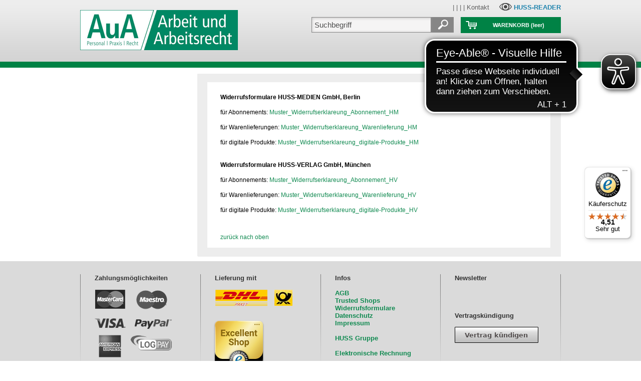

--- FILE ---
content_type: application/javascript
request_url: https://shop.arbeit-und-arbeitsrecht.de/js/Aa.js?v=41
body_size: 5999
content:

var AaPageIsLoaded=0;

function AaOnLoad() {
  AaTooltipInit();
  AaPageIsLoaded=1;
  if(typeof(iepngfix) != 'undefined')
    iepngfix();
}

function AaIsIeBrowser() {
	return navigator.appName.indexOf("Microsoft") != -1 || navigator.appName.indexOf("MSIE") != -1;
}

function aacheckpda() {
	var res=true;
  var ie=navigator.appName.indexOf("Microsoft") != -1;
	var xl_scr;
	var yl_scr;
  xl_scr=screen.availWidth;
  yl_scr=screen.availHeight;
  if(xl_scr<800 || yl_scr<600) {
    if(xl_scr>yl_scr)
      window.location = 'pda_h/index.html';
    else
      window.location = 'pda_v/index.html';
    res=false;
  }
  return res;
}

function aaweitergehts() {
	window.location = 'weitergehts.html';
}

function aasubmit(lnk,form,actfld,act) {
  if(AaPageIsLoaded) {
    if(actfld && act)
      aasetfieldval(form,actfld,act);
    var formobj=aagetform(form);
    if(document.aa && document.aa.useragentEncoding)
      formobj.acceptCharset = document.aa.useragentEncoding;
    formobj.method='post';
    formobj.target='_top';
    formobj.action=lnk;
    formobj.submit();
  }
}

function aagetform(form) {
  for(var i=0;i<document.forms.length;i++) {
    if(document.forms[i].name==form)
      return document.forms[i];
  }
  return null;
}

function aagetfield(form,field) {
  var formobj=aagetform(form);
  if(formobj!=null) {
    for(var i=0;i<formobj.elements.length;i++) {
      if(formobj.elements[i].name==field)
        return formobj.elements[i];
    }
  }
  return null;
}

function aasetfieldval(form,field,val) {
  var fieldobj=aagetfield(form,field);
  if(fieldobj!=null)
    fieldobj.value=val;
}

function aaformlistsubmit(lnk,form,field,actfld,act) {
  if(AaPageIsLoaded) {
    aasetfieldval(form,actfld,act);
    var formobj=aagetform(form);
    var fieldobj=aagetfield(form,field);
    if(formobj!=null && fieldobj!=null) {
      formobj.method='post';
      formobj.target='_top';
      formobj.action=lnk;
      formobj.submit();
    }
  }
}

function aaformlistgocontent(form,field,sessionidfield) {
  if(AaPageIsLoaded) {
    var formobj=aagetform(form);
    var fieldobj=aagetfield(form,field);
    if(formobj!=null && fieldobj!=null) {
      formobj.method='post';
      formobj.target='_top';
      formobj.action="/sam/id/"+fieldobj.options[fieldobj.selectedIndex].value+".html?s="+aagetfield(form,sessionidfield).value;
      formobj.submit();
    }
  }
}

function AaGetKeycode(event) {

	var res;

	if(window.event) 
		res = window.event.keyCode;
	else if(event) 
		res = event.which;
		
	return res;
}

function AaEnterSubmit(field,e) {

	var res=true;

	if(AaGetKeycode(e)==13) {
    field.form.submit();
    res=false;
  }
  
  return res;
}

function AaEnterIgnore(field,e) {

	var res=true;

	if(AaGetKeycode(e)==13)
    res=false;

  return res;
}

var AaTooltipObject = null;


function AaTooltipInit() {   
  if(AaIsIeBrowser()) {
    if(document.body.childNodes!=null)
    	AaTooltipHookHandlersExplorer(document.body);
  }else {
  	AaTooltipHookHandlersNavigator(document);
  }
}


function AaTooltipHookHandlersExplorer(node) {   
  if(node.nodeType==1 && node.getAttribute('aatooltip')) {   
    node.attachEvent('onmouseover',AaTooltipCreate);
    node.attachEvent('onmouseout',AaTooltipDestroy);
    node.attachEvent('onmousemove',AaTooltipMove);
  }
  for(var i=0; i<node.childNodes.length; i++)
    AaTooltipHookHandlersExplorer(node.childNodes[i]);
}

function AaTooltipHookHandlersNavigator(node) {
  node.addEventListener('mouseover',AaTooltipCreate,true);
  node.addEventListener('mouseout',AaTooltipDestroy,true);
  node.addEventListener('mousemove',AaTooltipMove,true);
}

function AaTooltipCreate(e) { 
  
  var styleclass;
  var lifetime;
  var delay;
  var node;
  var thetip;

  if(AaIsIeBrowser()) {  
    node=e.srcElement;
  }else {
    node=e.target;
  }

	if(node && node.getAttribute)
	  thetip = node.getAttribute('aatooltip');
  
  if(thetip) {
    
    if(AaTooltipObject) 
      AaTooltipDestroy();
    
    //AaTooltipObject=window.parent.document.createElement('DIV');
    //window.parent.document.body.appendChild(AaTooltipObject);

    AaTooltipObject=document.createElement('DIV');
    document.body.appendChild(AaTooltipObject);
    
    delay=node.getAttribute('aatooltipdelay');
    styleclass=node.getAttribute('aatooltipclass');
    lifetime=node.getAttribute('aatooltiplifetime');
    
    if(!styleclass) 
      styleclass="aatooltip";
      
    if(!delay) 
      delay=200;

    if(lifetime) 
      AaTooltipObject.setAttribute('aatooltiplifetime',lifetime);        

    AaTooltipObject.className=styleclass;

    AaTooltipObject.innerHTML=thetip;

    AaTooltipMove(e);
    
    setTimeout('AaTooltipShow()',delay); 
  }
}


function AaTooltipMove(e) {

  var dw;
  if(AaTooltipObject) {
    AaTooltipObject.style.position='absolute';
    if(AaIsIeBrowser()) {
      // explorer
      dw=document.body.clientWidth;
      var mpX=e.pageX+document.body.scrollLeft;
      var mpY=e.clientY+document.body.scrollTop;
      if(e.clientX < 0.5 * dw) { 
        AaTooltipObject.style.left=(mpX + 10) + 'px';
        AaTooltipObject.style.right=(20 - document.body.scrollLeft) + 'px';
      }else {
        AaTooltipObject.style.right=(dw-(e.clientX-15)) + 'px';
        AaTooltipObject.style.left='';
      }
      AaTooltipObject.style.top=(mpY + 5) + 'px';
    }else {
      // navigator
      dw=document.width;
      var scrollLeft=e.pageX;
      //lg0('e.pageX=', e.pageX, 'e.clientX=', e.clientX);
      if(e.clientX < 0.5 * dw) { 
        AaTooltipObject.style.left=(e.pageX + 10) + 'px';
        AaTooltipObject.style.right='';
        AaTooltipObject.style.marginLeft='';
        AaTooltipObject.style.marginRight=(20 - scrollLeft) + 'px';
      }else {
        AaTooltipObject.style.right=(dw-(e.pageX - 45)) + 'px';
        AaTooltipObject.style.left='';
        AaTooltipObject.style.marginLeft=(scrollLeft + 20) + 'px';
        AaTooltipObject.style.marginRight='';
      }
      AaTooltipObject.style.top=(e.pageY + 5) + 'px';
    }
    // if we want to use this together with select elements
    // we need to implement clipping
    // go through all elements and unclip them
    // then go through all elements, check for overlap
    // and clip overlap
  }
}


function AaTooltipShow() { 

  var lifetime;
  if(AaTooltipObject) { 
    AaTooltipObject.style.display='block';
    lifetime=AaTooltipObject.getAttribute('aatooltiplifetime');
    if(lifetime) 
      setTimeout('AaTooltipDestroy()',lifetime);       
  }
}


function AaTooltipDestroy() {   
  if(AaTooltipObject) { 
    document.body.removeChild(AaTooltipObject);
    //window.parent.document.body.removeChild(AaTooltipObject);
    AaTooltipObject=null;
  }
}

function AaRemoveChildren(element)
{
    for (var i = element.childNodes.length; i > 0; i--) {
			element.removeChild(element.firstChild);
    }
}

function AaReplaceChildren(element, newchildren)
{
   AaRemoveChildren(element);
   if(newchildren instanceof Array) {
      for(var i = 0; i < newchildren.length; i++) {
        element.appendChild(newchildren[i])
      }
   }else {
     element.appendChild(newchildren)
   }
}

function AaCreateElement(type, fields)
{
    var element = document.createElementNS ? document.createElementNS('http://www.w3.org/1999/xhtml', 'xhtml:' + type) : document.createElement(type);
    for (var field in fields) {
        try {
            element[field] = fields[field];
        }
        catch (e) {
        	lg("error setting property "+field+" of "+type+" to "+fields[field]);
        }
    }
    for (var i = 2; i < arguments.length; i++) {
        var content = arguments[i];
        if (content) {
            if (typeof content == 'string') {
                element.appendChild(document.createTextNode(content));
            } else {
                try {
                    element.appendChild(content);
                }
                catch (e) {
                    lg("can't append element " + content + " to " + element);
                }
            }
        }
    }
    return element;
}

function AaCreateImage(className, src, width, height)
{
    var img = create_element('img', { className: className, src: '/img/' + src });
    if (width) {
        img.width = width;
    }
    if (height) {
        img.height = height;
    }

    return img;
}

function AaCreateButton(label, handler)
{
    return create_element('button', { type: 'button', className: 'button', onclick: handler }, label);
}

function AaCreateSubmitButton(label, handler)
{
    return create_element('button', { type: 'submit', className: 'button', onclick: handler }, label);
}

function AaWindowHeight()
{
    return window.innerHeight || document.documentElement.clientHeight;
}

function AaWindowWidth()
{
    return window.innerWidth || document.documentElement.clientWidth;
}

function AaGetDate()
{
    return new Date();
}

function AaGetDateString(now)
{
    if (!now) {
        now = get_date();
    }
    return now.formatDate("d.m.Y");    
}

function AaGetTimeString(now)
{
    if (!now) {
        now = get_date();
    }
    return now.formatDate("H:i:s");
}

function AaGetTimestampString(jsdate) {
  var res = "";
  if(jsdate)
    res = AaStringFillLeft(jsdate.getFullYear(), '0', 4) + AaStringFillLeft(jsdate.getMonth()+1, '0', 2) + AaStringFillLeft(jsdate.getDate(), '0', 2) + '000000000';
  return res;
}

function AaXmlDocToObject(doc)
{
	return AaXmlNodeToObject(doc.firstChild);
}

function AaXmlNodeToObject(node)
{
   var res = new Object();

	 if(node != undefined && node.nodeType == 1) {
	
	   var i;
	
     res.name = node.nodeName;

		 res.attributes = [];
		 if(node.attributes) {
	     for(i = 0; i < node.attributes.length; i++) {
      	 lg(' att #' + i, node.attributes[i].nodeName, node.attributes[i].nodeValue);
				 res.attributes[node.attributes[i].nodeName] = node.attributes[i].nodeValue;
			 }
     }

		 if(node.textContent || node.textContent != '') {
			 res.bodytext = node.textContent; 
		 }else if(node.text && node.text != '') {
			 res.bodytext = node.text; 
		 }

		 res.children = [];
     if(node.childNodes.length) {

			 for(i = 0; i < node.childNodes.length; i++) {
				 var cn = node.childNodes[i];
				 lg('child #' + i, cn.nodeName, cn.nodeType);
		     switch(cn.nodeType) {
		  	   case 1:
		  	   	if(!(cn.nodeName in res.children))
		  	  	 	res.children[cn.nodeName] = [];
						res.children[cn.nodeName].push(AaXmlNodeToObject(cn));
						break;
			     //case 3:
					 //	res.bodytext += cn.textContent || cn.text;
		     }
			}
    }
	}

  return res;
}

function AaXmlNodeToObjectSimpleAddProperty(obj, propname, value) {
  if(propname in obj) {
    var p = obj[propname];
    if(p instanceof Array)
      p.push(value);
    else
      obj[propname] = [p, value];
  }else {
    obj[propname] = value;
  }
}

function AaXmlDocToObjectSimple(doc)
{
  //lg0('AaXmlDocToObjectSimple ', doc);
  var res;
  for (var i = 0; i < doc.childNodes.length; i++) {
    var cn = doc.childNodes[i];
    if(cn.nodeType == 1) {
      res = AaXmlNodeToObjectSimple(cn);
      break;
    }
  }
  if(res == undefined)
    res = {};
  return res;
}

function AaXmlNodeToObjectSimple(node)
{
   var res = new Object();
	 if(node != undefined && node.nodeType == 1) {
		 for (var i = 0; i < node.childNodes.length; i++) {
			 var cn = node.childNodes[i];
			 if(cn.childNodes.length > 0) {
  	     switch(cn.nodeType) {
  	  	   case 1:
  	  	     if(cn.firstChild.nodeType == 3 && cn.firstChild.nodeName == '#text') {
  						 //AaXmlNodeToObjectSimpleAddProperty(res, cn.nodeName, cn.textContent || cn.text);
  						 var value = '';
  						 for(var tc = 0; tc < cn.childNodes.length; tc++) {
          			 var tcc = cn.childNodes[tc];
  						   value = value + tcc.nodeValue;
  						 }
 						   AaXmlNodeToObjectSimpleAddProperty(res, cn.nodeName, value);
  	         }else {
  						 AaXmlNodeToObjectSimpleAddProperty(res, cn.nodeName, AaXmlNodeToObjectSimple(cn));
  	  	   	 }
					 break;
  	     }
	     }else {
			   AaXmlNodeToObjectSimpleAddProperty(res, cn.nodeName, "");
	     }
    }
	}

  return res;
}

function AaEscapeStringToXml(s) {
	if(typeof s == 'string')
		return s.replace(/&/g, '&amp;').replace(/</g, '&lt;').replace(/>/g, '&gt;');
	else
		return s;
}

function AaObjectToXml(obj)
{
	return '<?xml version="1.0" encoding="UTF-8"?>' + AaObjectToXml_(obj);
}

function AaObjectToXml_(obj)
{
	var res = [ ];
  if(typeof obj == 'string') {
		res.push(AaEscapeStringToXml(obj));
  }else if(obj instanceof Array) {
    lg('AaObjectToXml_(' + obj + ') can\'t do single array. - ignored.');
  }else if(obj instanceof Date) {
    lg('AaObjectToXml_(' + obj + ') can\'t do single date. - ignored.');
	}else if(obj instanceof Object) {
  	for(var pn in obj) {
  		var pv = obj[pn];
   	  if(pv instanceof Array) {
  			for(var i = 0; i < pv.length; i++) {
  				res.push("<" + pn + ">");
     			res.push(AaObjectToXml_(pv[i]));
  				res.push("</" + pn + ">");
  			}
      }else if(pv instanceof Date) {
  			res.push("<" + pn + ">");
  			res.push(AaGetTimestampString(pv));
  			res.push("</" + pn + ">");
  		}else {
  			res.push("<" + pn + ">");
  			res.push(AaObjectToXml_(pv));
  			res.push("</" + pn + ">");
  		}
  	}
	}else {
		res.push(AaEscapeStringToXml(obj));
	}
	return res.join('');
}

/*
function AaObjectToXml_(obj)
{
	var res = [ ];
	for(var pn in obj) {
		var pv = obj[pn];
		lg('pn=', pn, ' pv=', pv);
 	  if(typeof pv == 'string') {
			res.push("<" + pn + ">");
			res.push(AaEscapeStringToXml(pv));
			res.push("</" + pn + ">");
 	  }else if(pv instanceof Array) {
			for(var i = 0; i < pv.length; i++) {
				res.push("<" + pn + ">");
   			res.push(AaObjectToXml_(pv[i]));
				res.push("</" + pn + ">");
			}
		}else if(pv instanceof Object) {
			res.push("<" + pn + ">");
			res.push(AaObjectToXml_(pv));
			res.push("</" + pn + ">");
		}else {
			res.push("<" + pn + ">");
			res.push(AaEscapeStringToXml(pv));
			res.push("</" + pn + ">");
		}
	}
	return res.join('');
}
*/

function AaUrlEncode(parameters) {
	var res;
	var first = true;
	if(parameters) {
		res = '';
		for(var name in parameters) {
			if(first)
				first = false;
			else
				res += '&';
			res += encodeURIComponent(name) + '=' + encodeURIComponent(parameters[name]);
		}
	}
	return res;
}

function AaMakeUrl(path, parameters) {
	var res = path;
	var urlpars = AaUrlEncode(parameters);
	if(urlpars) {
		res += res.match(/\?/)? '&': '?';
		res += urlpars;
	}
	res += res.match(/\?/)? '&': '?';
  res += 's=' + document.aasessionid;
	return res;
}

function AaGetFormValuesUrlEncoded(form) {
	var inputs = form.getElementsByTagName('input');
	var va = [];
	for(var i=0; i<inputs.length; i++) {
		var ip = inputs[i];
		lg('input['+ip.name+']='+ip.value,'('+ip+')');
		if(ip.name && ip.name!='')
			va.push(encodeURIComponent(ip.name) + '=' + encodeURIComponent(ip.value));
	}
	return va.join('&');
}

function AaSetFormValuesFromObject(form, obj) {
	var inputs = form.getElementsByTagName('input');
	for(var i=0; i<inputs.length; i++) {
		var ip = inputs[i];
		if(obj.children[ip.name])
			ip.value = obj.children[ip.name];
	}
}

function AaReplaceText(element, text)
{
    remove_children(element);
    element.appendChild(document.createTextNode(text));
}

function $(x) {
	return document.getElementById(x);
}

function AaXmlRequestGet(url, reshandler, reshandlercontext) {

	var req = (window.XMLHttpRequest)? new XMLHttpRequest(): new ActiveXObject("Microsoft.XMLHTTP");

   req.onreadystatechange = function() {

      if(req.readyState == 4) {
          if(req.status == 200) {
            if(reshandler)
              reshandler.call(reshandlercontext, req.status, req.responseXML);
          }else {
            lg0('AaXmlRequestGet(', url, ') returned error code #', req.status);
            if(reshandler)
	            reshandler.call(reshandlercontext, req.status);
          }
      }
   }

   req.open("GET", url, true);

   try {
       if(window.XMLHttpRequest) {
         req.send(null);
       }else {
         req.send();
       }

   }catch(e) {
      lg0('error sending request: ', e);
   }
}

function AaXmlRequestPost(url, contenttype, body, reshandler, reshandlercontext) {

	var req = (window.XMLHttpRequest)? new XMLHttpRequest(): new ActiveXObject("Microsoft.XMLHTTP");

   req.onreadystatechange = function() {
      if(req.readyState == 4) {
          if(req.status == 200) {
            if(reshandler)
              reshandler.call(reshandlercontext, req.status, req.responseXML);
          }else {
            lg0('AaXmlRequestPost(', url, ') returned error code #', req.status);
            if(reshandler)
	            reshandler.call(reshandlercontext, req.status);
          }
      }
   }

   req.open("POST", url, true);
	 req.setRequestHeader("Content-Type", contenttype) ;
   req.setRequestHeader("Content-Length", '' + body.length);

   try {
     req.send(body);
   }catch(e) {
     lg0('error sending request: ', e);
   }
}

function AaXmlGet(url, parameters, reshandler, reshandlerscope) {
    
  AaXmlRequestGet( 	AaMakeUrl(url, parameters),
  								 	function(resultcode, xml) {
  								 	  if(xml) {
	  								 		var res = AaXmlDocToObjectSimple(xml);
	  								 		//lg0('AaXmlGet returns ', res);
	  								 		if(reshandler)
		  								 		reshandler.call(this, res);
  								 	  }
										},
										reshandlerscope
  							 );
}

function AaXmlPost(url, parameters, contenttype, body, reshandler, reshandlerscope) {
  
  AaXmlRequestPost( 	AaMakeUrl(url, parameters),
                      contenttype,
                      body,
    								 	function(resultcode, xml) {
    								 	  if(xml) {
  	  								 		var res = AaXmlDocToObjectSimple(xml);
  	  								 		if(reshandler)
  		  								 		reshandler.call(this, res);
    								 	  }
  										},
  										reshandlerscope
    							 );
}

function AaMergeInProperties(o, mergeino, overwrite) {
  if(overwrite == undefined)
    overwrite = true;
  for(var pn in mergeino) {
    if(overwrite || !(pn in o))
     o[pn] = mergeino[pn];
  }
  return o;
}

function AaMergeProperties(o1, o2, overwrite) {
  var res = { };
  AaMergeInProperties(res, o1);
  AaMergeInProperties(res, o2);
  return res;
}

var AaPageUid = 0;

function AaGetPageUid() {
  return ++AaPageUid;
}

function AaStringFillLeft(string, fillchar, len) {
  var s = '' + string;
  var a = [];
  var d = len - s.length;
  for(var i=0; i<d; i++)
    a.push(fillchar);
  a.push(s);
  return a.join('');
}

function AaShowHideElement(id, showhide) {
	var el = $(id);
	if(showhide == 'show') {
		el.style.visibility = 'visible';
		el.style.position = 'static';
		el.style.height = 'auto';
	}else {
		el.style.visibility = 'hidden';
		el.style.position = 'absolute';
		el.style.height = '1px';
		el.style.overflow = 'hidden';
	}
}

function AaShowHideElementToggle(id) {
	var el = $(id);
	if(el.style.visibility == 'hidden') {
		el.style.visibility = 'visible';
		el.style.position = 'static';
		el.style.height = 'auto';
	}else {
		el.style.visibility = 'hidden';
		el.style.position = 'absolute';
		el.style.height = '1px';
		el.style.overflow = 'hidden';
	}
}

function AaElementIsVisible(id) {
	return $(id).style.visibility != 'hidden';
}

function AaSetAttributeNs(element, ns, att, val) {
  if(element.setAttributeNS) {
    element.setAttributeNS(ns, att, val);
  }else {
    element.setAttribute(ns + ":" + att, val);
  }
}

function AaRemoveAttributeNs(element, ns, att) {
  if(element.removeAttributeNS) {
    element.removeAttributeNS(ns, att);
  }else {
    element.removeAttribute(ns + ":" + att);
  }
}

function AaInsertHandlerFunction(object, membername, handler) {
  if(membername in object) {
    var prevhandler = object[membername];
    object[membername] = function() {
      handler.apply(this, arguments);
      return (prevhandler == undefined)? undefined: prevhandler.apply(this, arguments);
    }
  }else {
    object[membername] = handler;
  }
}

function AaTrimString(s) {
  s.replace(/^\s+|\s+$/g, '');
}

Array.prototype.AaRemove = function(from, to) {
  var rest = this.slice((to || from) + 1 || this.length);
  this.length = from < 0 ? this.length + from : from;
  return this.push.apply(this, rest);
};

function AaRegisterOnLoad(f) {
  if(AaRegisterOnLoad.loaded)
    window.setTimeout(f, 0);
  else if(window.addEventListener)
    window.addEventListener("load", f, false);
  else if(window.attachEvent)
    window.attachEvent("onload", f);
}

AaRegisterOnLoad.loaded = false;

AaRegisterOnLoad(function() { AaRegisterOnLoad.loaded = true; });

function AaGetStyleDimensionNumber(x) {
  if(x == undefined || x == '')
    return 0;
  if(x.length > 2 && x.substring(x.length - 2, x.length) == 'px')
    return x.substring(0, x.length - 2).valueOf();
}

function AaUniformHeight(elementnames) {

  var elements = [ ];
  for(var i = 0; i < elementnames.length; i++)
    elements.push($(elementnames[i]));
    
  var h = 0;
  for(var i = 0; i < elements.length; i++)
    if(elements[i].getBoundingClientRect().height > h)
      h = elements[i].getBoundingClientRect().height;

  for(var i = 0; i < elements.length; i++)
    elements[i].style.height = (h - AaGetStyleDimensionNumber(elements[i].style.paddingTop) - AaGetStyleDimensionNumber(elements[i].style.paddingBottom)) + 'px';
}

var AaIsArray = Array.isArray || function(o) {
                                               return typeof o === "object" &&
                                               Object.prototype.toString.call(o) === "[object Array]";
                                             };

function AaCenterElement(x, reference) {
  var pr = reference? reference.getBoundingClientRect(): x.parentNode.getBoundingClientRect();
  var pw = pr.width;
  var ph = pr.height;
  var xr = x.getBoundingClientRect();
  var xw = xr.width;
  var xh = xr.height;
  x.style.position = 'absolute';
  x.style.left = ((pw - xw) / 2) + 'px';
  x.style.top = ((ph - xh) / 2) + 'px';
}

var AaModalDialogBackground;

function AaOpenModalDialog(x) {

  var bg = document.createElement('div');
  bg.style.position = 'absolute';
  bg.style.opacity = '0.3';
  bg.style.backgroundColor = 'black';
  bg.style.top = '0';
  bg.style.left = '0';
  bg.style.right = '0';
  bg.style.bottom = '0';
  bg.style.visibility = 'visible';
  bg.style.zIndex = '100000';
  document.body.appendChild(bg);

  x.style.display = 'block';
  x.style.visibility = 'visible';
  x.style.opacity = 1;
  x.style.zIndex = '100001';
  document.body.appendChild(x);

  AaCenterElement(x, bg);

  AaModalDialogBackground = bg;
  AaModalDialog = x;
}

function AaCloseModalDialog() {

  if(AaModalDialogBackground) {
    document.body.removeChild(AaModalDialogBackground);
    AaModalDialogBackground = undefined;
  }

  if(AaModalDialog) {
    document.body.removeChild(AaModalDialog);
    AaModalDialog = undefined;
  }
}

function AaPickUrlParameter(name) {
  var res;
  var exp = "[?&]" + name + "=([^&]*)";
  var match = document.location.toString().match(exp);
  if(match)
    res = match[1];
  return res;
}


--- FILE ---
content_type: application/javascript
request_url: https://shop.arbeit-und-arbeitsrecht.de/js/AaLogger.js?v=41
body_size: 1038
content:

var AaLoggerLevel;

function AaLoggerInstalled() {
	return (typeof console)!="undefined" && (typeof console.log)!="undefined";
}

function AaLoggerSetLevel(level, quiet) {
	if(AaLoggerInstalled()) {
		var hadlevel = (AaLoggerLevel!=undefined);
		AaLoggerLevel=level;
		if(quiet!=true && (hadlevel || level>0))
			lg0("Set log level to "+level);
	}
}

function AaLog(l,x) {
	if(AaLoggerInstalled()) {
		var args = [];
		var i = 0;
		args[i++]=(l==0)? "**": l+" ";
		args[i++]="  ";
		for(var j=0;j<x.length;j++)
		  args[i++]=x[j];
		console.log.apply(console,args);
	}
}

function lg() {
	if(AaLoggerLevel>=2 && arguments.length>0)
		AaLog(2,arguments);
	return AaLoggerLevel>=1;
}

function lg0() {
	AaLog(0,arguments);
}

function lg1() {
	if(AaLoggerLevel>=1)
		AaLog(1,arguments);
}

function lg2() {
	if(AaLoggerLevel>=2)
		AaLog(2,arguments);
}

function lg3() {
	if(AaLoggerLevel>=3)
		AaLog(3,arguments);
}

function lg4() {
	if(AaLoggerLevel>=4) 
		AaLog(4,arguments);
}


--- FILE ---
content_type: text/javascript
request_url: https://widgets.trustedshops.com/js/X5A13396D9131778B8C8FF0CE8ECF81A8.js
body_size: 1337
content:
((e,t)=>{const a={shopInfo:{tsId:"X5A13396D9131778B8C8FF0CE8ECF81A8",name:"www.huss-shop.de",url:"www.huss-shop.de",language:"de",targetMarket:"DEU",ratingVariant:"WIDGET",eTrustedIds:{accountId:"acc-9f27f13f-8dc2-4fa3-b3a4-c1290889d548",channelId:"chl-081d7eb2-7d4f-4938-97a9-b90897409a2d"},buyerProtection:{certificateType:"CLASSIC",certificateState:"PRODUCTION",mainProtectionCurrency:"EUR",classicProtectionAmount:100,maxProtectionDuration:30,plusProtectionAmount:2e4,basicProtectionAmount:100,firstCertified:"2018-10-04 00:00:00"},reviewSystem:{rating:{averageRating:4.51,averageRatingCount:136,overallRatingCount:1064,distribution:{oneStar:10,twoStars:2,threeStars:1,fourStars:18,fiveStars:105}},reviews:[{average:5,buyerStatement:"Problemlose Bestellung und Lieferung",rawChangeDate:"2025-11-05T10:51:46.000Z",changeDate:"5.11.2025",transactionDate:"29.10.2025"},{average:5,buyerStatement:"Sehr schnelle Lieferung und Abwicklung",rawChangeDate:"2025-11-04T11:22:21.000Z",changeDate:"4.11.2025",transactionDate:"25.10.2025"},{average:4,buyerStatement:"Kann ich noch nichts dazu sagen muss erst testen!",rawChangeDate:"2025-10-29T11:06:19.000Z",changeDate:"29.10.2025"}]},features:["MARS_QUESTIONNAIRE","MARS_PUBLIC_QUESTIONNAIRE","MARS_REVIEWS","MARS_EVENTS","DISABLE_REVIEWREQUEST_SENDING","SHOP_CONSUMER_MEMBERSHIP","GUARANTEE_RECOG_CLASSIC_INTEGRATION"],consentManagementType:"OFF",urls:{profileUrl:"https://www.trustedshops.de/bewertung/info_X5A13396D9131778B8C8FF0CE8ECF81A8.html",profileUrlLegalSection:"https://www.trustedshops.de/bewertung/info_X5A13396D9131778B8C8FF0CE8ECF81A8.html#legal-info",reviewLegalUrl:"https://help.etrusted.com/hc/de/articles/23970864566162"},contractStartDate:"2018-08-16 00:00:00",shopkeeper:{name:"Huss-Verlag GmbH",street:"Joseph-Dollinger-Bogen 5",country:"DE",city:"München",zip:"80807"},displayVariant:"full",variant:"full",twoLetterCountryCode:"DE"},"process.env":{STAGE:"prod"},externalConfig:{trustbadgeScriptUrl:"https://widgets.trustedshops.com/assets/trustbadge.js",cdnDomain:"widgets.trustedshops.com"},elementIdSuffix:"-98e3dadd90eb493088abdc5597a70810",buildTimestamp:"2025-11-09T05:29:12.028Z",buildStage:"prod"},r=a=>{const{trustbadgeScriptUrl:r}=a.externalConfig;let n=t.querySelector(`script[src="${r}"]`);n&&t.body.removeChild(n),n=t.createElement("script"),n.src=r,n.charset="utf-8",n.setAttribute("data-type","trustbadge-business-logic"),n.onerror=()=>{throw new Error(`The Trustbadge script could not be loaded from ${r}. Have you maybe selected an invalid TSID?`)},n.onload=()=>{e.trustbadge?.load(a)},t.body.appendChild(n)};"complete"===t.readyState?r(a):e.addEventListener("load",(()=>{r(a)}))})(window,document);

--- FILE ---
content_type: application/javascript
request_url: https://shop.arbeit-und-arbeitsrecht.de/js/spider.js?v=41
body_size: 99
content:

function SpOnGlobalKeypress(element,e) {
	
	var k = AaGetKeycode(e);

	return true;	
}


